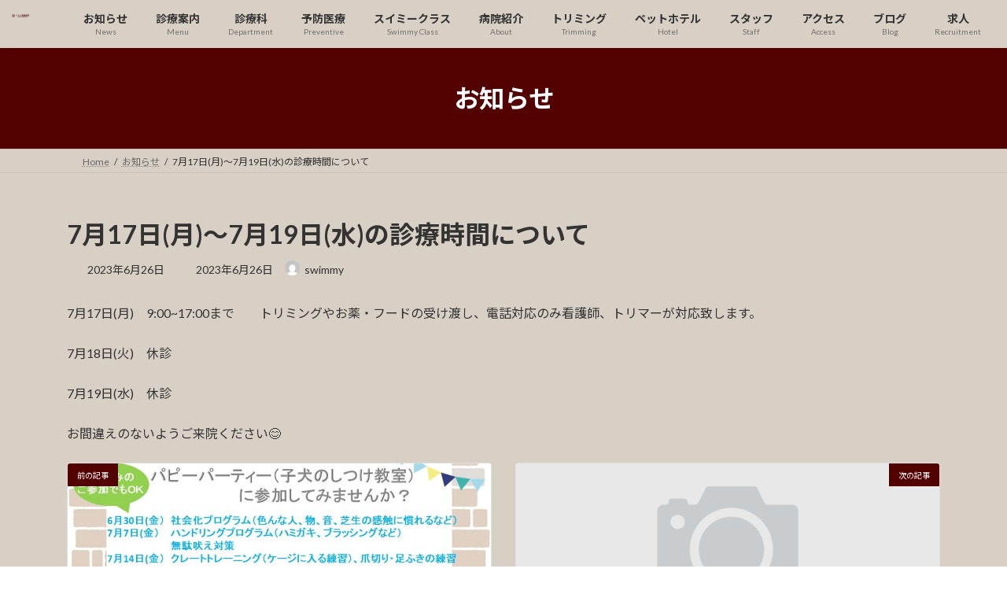

--- FILE ---
content_type: text/html; charset=UTF-8
request_url: https://swimmy-ac.com/info/2023-06-25/
body_size: 15157
content:
<!DOCTYPE html>
<html dir="ltr" lang="ja" prefix="og: https://ogp.me/ns#">
<head>
<meta charset="utf-8">
<meta http-equiv="X-UA-Compatible" content="IE=edge">
<meta name="viewport" content="width=device-width, initial-scale=1">

<title>7月17日(月)～7月19日(水)の診療時間について | スイミー動物病院 ｜ 兵庫県芦屋市の動物病院 | 芦屋 動物病院</title>
	<style>img:is([sizes="auto" i], [sizes^="auto," i]) { contain-intrinsic-size: 3000px 1500px }</style>
	
		<!-- All in One SEO 4.9.0 - aioseo.com -->
	<meta name="robots" content="max-image-preview:large" />
	<meta name="author" content="swimmy"/>
	<link rel="canonical" href="https://swimmy-ac.com/info/2023-06-25/" />
	<meta name="generator" content="All in One SEO (AIOSEO) 4.9.0" />
		<meta property="og:locale" content="ja_JP" />
		<meta property="og:site_name" content="スイミー動物病院 ｜ 兵庫県芦屋市の動物病院 | 芦屋 動物病院 | 兵庫県芦屋市の動物病院・トリミング・ペットホテル" />
		<meta property="og:type" content="article" />
		<meta property="og:title" content="7月17日(月)～7月19日(水)の診療時間について | スイミー動物病院 ｜ 兵庫県芦屋市の動物病院 | 芦屋 動物病院" />
		<meta property="og:url" content="https://swimmy-ac.com/info/2023-06-25/" />
		<meta property="article:published_time" content="2023-06-26T06:30:28+00:00" />
		<meta property="article:modified_time" content="2023-06-26T06:30:28+00:00" />
		<meta name="twitter:card" content="summary" />
		<meta name="twitter:title" content="7月17日(月)～7月19日(水)の診療時間について | スイミー動物病院 ｜ 兵庫県芦屋市の動物病院 | 芦屋 動物病院" />
		<script type="application/ld+json" class="aioseo-schema">
			{"@context":"https:\/\/schema.org","@graph":[{"@type":"BreadcrumbList","@id":"https:\/\/swimmy-ac.com\/info\/2023-06-25\/#breadcrumblist","itemListElement":[{"@type":"ListItem","@id":"https:\/\/swimmy-ac.com#listItem","position":1,"name":"\u30db\u30fc\u30e0","item":"https:\/\/swimmy-ac.com","nextItem":{"@type":"ListItem","@id":"https:\/\/swimmy-ac.com\/info\/#listItem","name":"\u304a\u77e5\u3089\u305b"}},{"@type":"ListItem","@id":"https:\/\/swimmy-ac.com\/info\/#listItem","position":2,"name":"\u304a\u77e5\u3089\u305b","item":"https:\/\/swimmy-ac.com\/info\/","nextItem":{"@type":"ListItem","@id":"https:\/\/swimmy-ac.com\/info\/2023-06-25\/#listItem","name":"7\u670817\u65e5(\u6708)\uff5e7\u670819\u65e5(\u6c34)\u306e\u8a3a\u7642\u6642\u9593\u306b\u3064\u3044\u3066"},"previousItem":{"@type":"ListItem","@id":"https:\/\/swimmy-ac.com#listItem","name":"\u30db\u30fc\u30e0"}},{"@type":"ListItem","@id":"https:\/\/swimmy-ac.com\/info\/2023-06-25\/#listItem","position":3,"name":"7\u670817\u65e5(\u6708)\uff5e7\u670819\u65e5(\u6c34)\u306e\u8a3a\u7642\u6642\u9593\u306b\u3064\u3044\u3066","previousItem":{"@type":"ListItem","@id":"https:\/\/swimmy-ac.com\/info\/#listItem","name":"\u304a\u77e5\u3089\u305b"}}]},{"@type":"Organization","@id":"https:\/\/swimmy-ac.com\/#organization","name":"\u30b9\u30a4\u30df\u30fc\u52d5\u7269\u75c5\u9662 \uff5c \u5175\u5eab\u770c\u82a6\u5c4b\u5e02\u306e\u52d5\u7269\u75c5\u9662","description":"\u5175\u5eab\u770c\u82a6\u5c4b\u5e02\u306e\u52d5\u7269\u75c5\u9662\u30fb\u30c8\u30ea\u30df\u30f3\u30b0\u30fb\u30da\u30c3\u30c8\u30db\u30c6\u30eb","url":"https:\/\/swimmy-ac.com\/"},{"@type":"Person","@id":"https:\/\/swimmy-ac.com\/author\/swimmy\/#author","url":"https:\/\/swimmy-ac.com\/author\/swimmy\/","name":"swimmy","image":{"@type":"ImageObject","@id":"https:\/\/swimmy-ac.com\/info\/2023-06-25\/#authorImage","url":"https:\/\/secure.gravatar.com\/avatar\/99ef7e16d761e03195f4153187d365ed64fcef8cafd8720b8fa1d6e85b57c4d7?s=96&d=mm&r=g","width":96,"height":96,"caption":"swimmy"}},{"@type":"WebPage","@id":"https:\/\/swimmy-ac.com\/info\/2023-06-25\/#webpage","url":"https:\/\/swimmy-ac.com\/info\/2023-06-25\/","name":"7\u670817\u65e5(\u6708)\uff5e7\u670819\u65e5(\u6c34)\u306e\u8a3a\u7642\u6642\u9593\u306b\u3064\u3044\u3066 | \u30b9\u30a4\u30df\u30fc\u52d5\u7269\u75c5\u9662 \uff5c \u5175\u5eab\u770c\u82a6\u5c4b\u5e02\u306e\u52d5\u7269\u75c5\u9662 | \u82a6\u5c4b \u52d5\u7269\u75c5\u9662","inLanguage":"ja","isPartOf":{"@id":"https:\/\/swimmy-ac.com\/#website"},"breadcrumb":{"@id":"https:\/\/swimmy-ac.com\/info\/2023-06-25\/#breadcrumblist"},"author":{"@id":"https:\/\/swimmy-ac.com\/author\/swimmy\/#author"},"creator":{"@id":"https:\/\/swimmy-ac.com\/author\/swimmy\/#author"},"datePublished":"2023-06-26T15:30:28+09:00","dateModified":"2023-06-26T15:30:28+09:00"},{"@type":"WebSite","@id":"https:\/\/swimmy-ac.com\/#website","url":"https:\/\/swimmy-ac.com\/","name":"\u30b9\u30a4\u30df\u30fc\u52d5\u7269\u75c5\u9662 \uff5c \u5175\u5eab\u770c\u82a6\u5c4b\u5e02\u306e\u52d5\u7269\u75c5\u9662 | \u82a6\u5c4b \u52d5\u7269\u75c5\u9662","description":"\u5175\u5eab\u770c\u82a6\u5c4b\u5e02\u306e\u52d5\u7269\u75c5\u9662\u30fb\u30c8\u30ea\u30df\u30f3\u30b0\u30fb\u30da\u30c3\u30c8\u30db\u30c6\u30eb","inLanguage":"ja","publisher":{"@id":"https:\/\/swimmy-ac.com\/#organization"}}]}
		</script>
		<!-- All in One SEO -->

<link rel="alternate" type="application/rss+xml" title="スイミー動物病院 ｜ 兵庫県芦屋市の動物病院 | 芦屋 動物病院 &raquo; フィード" href="https://swimmy-ac.com/feed/" />
<link rel="alternate" type="application/rss+xml" title="スイミー動物病院 ｜ 兵庫県芦屋市の動物病院 | 芦屋 動物病院 &raquo; コメントフィード" href="https://swimmy-ac.com/comments/feed/" />
<meta name="description" content="7月17日(月)　9:00~17:00まで　　トリミングやお薬・フードの受け渡し、電話対応のみ看護師、トリマーが対応致します。7月18日(火)　休診7月19日(水)　休診お間違えのないようご来院ください😊" /><script type="text/javascript">
/* <![CDATA[ */
window._wpemojiSettings = {"baseUrl":"https:\/\/s.w.org\/images\/core\/emoji\/16.0.1\/72x72\/","ext":".png","svgUrl":"https:\/\/s.w.org\/images\/core\/emoji\/16.0.1\/svg\/","svgExt":".svg","source":{"concatemoji":"https:\/\/swimmy-ac.com\/wps\/wp-includes\/js\/wp-emoji-release.min.js?ver=6.8.3"}};
/*! This file is auto-generated */
!function(s,n){var o,i,e;function c(e){try{var t={supportTests:e,timestamp:(new Date).valueOf()};sessionStorage.setItem(o,JSON.stringify(t))}catch(e){}}function p(e,t,n){e.clearRect(0,0,e.canvas.width,e.canvas.height),e.fillText(t,0,0);var t=new Uint32Array(e.getImageData(0,0,e.canvas.width,e.canvas.height).data),a=(e.clearRect(0,0,e.canvas.width,e.canvas.height),e.fillText(n,0,0),new Uint32Array(e.getImageData(0,0,e.canvas.width,e.canvas.height).data));return t.every(function(e,t){return e===a[t]})}function u(e,t){e.clearRect(0,0,e.canvas.width,e.canvas.height),e.fillText(t,0,0);for(var n=e.getImageData(16,16,1,1),a=0;a<n.data.length;a++)if(0!==n.data[a])return!1;return!0}function f(e,t,n,a){switch(t){case"flag":return n(e,"\ud83c\udff3\ufe0f\u200d\u26a7\ufe0f","\ud83c\udff3\ufe0f\u200b\u26a7\ufe0f")?!1:!n(e,"\ud83c\udde8\ud83c\uddf6","\ud83c\udde8\u200b\ud83c\uddf6")&&!n(e,"\ud83c\udff4\udb40\udc67\udb40\udc62\udb40\udc65\udb40\udc6e\udb40\udc67\udb40\udc7f","\ud83c\udff4\u200b\udb40\udc67\u200b\udb40\udc62\u200b\udb40\udc65\u200b\udb40\udc6e\u200b\udb40\udc67\u200b\udb40\udc7f");case"emoji":return!a(e,"\ud83e\udedf")}return!1}function g(e,t,n,a){var r="undefined"!=typeof WorkerGlobalScope&&self instanceof WorkerGlobalScope?new OffscreenCanvas(300,150):s.createElement("canvas"),o=r.getContext("2d",{willReadFrequently:!0}),i=(o.textBaseline="top",o.font="600 32px Arial",{});return e.forEach(function(e){i[e]=t(o,e,n,a)}),i}function t(e){var t=s.createElement("script");t.src=e,t.defer=!0,s.head.appendChild(t)}"undefined"!=typeof Promise&&(o="wpEmojiSettingsSupports",i=["flag","emoji"],n.supports={everything:!0,everythingExceptFlag:!0},e=new Promise(function(e){s.addEventListener("DOMContentLoaded",e,{once:!0})}),new Promise(function(t){var n=function(){try{var e=JSON.parse(sessionStorage.getItem(o));if("object"==typeof e&&"number"==typeof e.timestamp&&(new Date).valueOf()<e.timestamp+604800&&"object"==typeof e.supportTests)return e.supportTests}catch(e){}return null}();if(!n){if("undefined"!=typeof Worker&&"undefined"!=typeof OffscreenCanvas&&"undefined"!=typeof URL&&URL.createObjectURL&&"undefined"!=typeof Blob)try{var e="postMessage("+g.toString()+"("+[JSON.stringify(i),f.toString(),p.toString(),u.toString()].join(",")+"));",a=new Blob([e],{type:"text/javascript"}),r=new Worker(URL.createObjectURL(a),{name:"wpTestEmojiSupports"});return void(r.onmessage=function(e){c(n=e.data),r.terminate(),t(n)})}catch(e){}c(n=g(i,f,p,u))}t(n)}).then(function(e){for(var t in e)n.supports[t]=e[t],n.supports.everything=n.supports.everything&&n.supports[t],"flag"!==t&&(n.supports.everythingExceptFlag=n.supports.everythingExceptFlag&&n.supports[t]);n.supports.everythingExceptFlag=n.supports.everythingExceptFlag&&!n.supports.flag,n.DOMReady=!1,n.readyCallback=function(){n.DOMReady=!0}}).then(function(){return e}).then(function(){var e;n.supports.everything||(n.readyCallback(),(e=n.source||{}).concatemoji?t(e.concatemoji):e.wpemoji&&e.twemoji&&(t(e.twemoji),t(e.wpemoji)))}))}((window,document),window._wpemojiSettings);
/* ]]> */
</script>
<link rel='stylesheet' id='sbi_styles-css' href='https://swimmy-ac.com/wps/wp-content/plugins/instagram-feed/css/sbi-styles.min.css?ver=6.10.0' type='text/css' media='all' />
<link rel='stylesheet' id='vkExUnit_common_style-css' href='https://swimmy-ac.com/wps/wp-content/plugins/vk-all-in-one-expansion-unit/assets/css/vkExUnit_style.css?ver=9.113.0.1' type='text/css' media='all' />
<style id='vkExUnit_common_style-inline-css' type='text/css'>
:root {--ver_page_top_button_url:url(https://swimmy-ac.com/wps/wp-content/plugins/vk-all-in-one-expansion-unit/assets/images/to-top-btn-icon.svg);}@font-face {font-weight: normal;font-style: normal;font-family: "vk_sns";src: url("https://swimmy-ac.com/wps/wp-content/plugins/vk-all-in-one-expansion-unit/inc/sns/icons/fonts/vk_sns.eot?-bq20cj");src: url("https://swimmy-ac.com/wps/wp-content/plugins/vk-all-in-one-expansion-unit/inc/sns/icons/fonts/vk_sns.eot?#iefix-bq20cj") format("embedded-opentype"),url("https://swimmy-ac.com/wps/wp-content/plugins/vk-all-in-one-expansion-unit/inc/sns/icons/fonts/vk_sns.woff?-bq20cj") format("woff"),url("https://swimmy-ac.com/wps/wp-content/plugins/vk-all-in-one-expansion-unit/inc/sns/icons/fonts/vk_sns.ttf?-bq20cj") format("truetype"),url("https://swimmy-ac.com/wps/wp-content/plugins/vk-all-in-one-expansion-unit/inc/sns/icons/fonts/vk_sns.svg?-bq20cj#vk_sns") format("svg");}
.veu_promotion-alert__content--text {border: 1px solid rgba(0,0,0,0.125);padding: 0.5em 1em;border-radius: var(--vk-size-radius);margin-bottom: var(--vk-margin-block-bottom);font-size: 0.875rem;}/* Alert Content部分に段落タグを入れた場合に最後の段落の余白を0にする */.veu_promotion-alert__content--text p:last-of-type{margin-bottom:0;margin-top: 0;}
</style>
<style id='wp-emoji-styles-inline-css' type='text/css'>

	img.wp-smiley, img.emoji {
		display: inline !important;
		border: none !important;
		box-shadow: none !important;
		height: 1em !important;
		width: 1em !important;
		margin: 0 0.07em !important;
		vertical-align: -0.1em !important;
		background: none !important;
		padding: 0 !important;
	}
</style>
<link rel='stylesheet' id='wp-block-library-css' href='https://swimmy-ac.com/wps/wp-includes/css/dist/block-library/style.min.css?ver=6.8.3' type='text/css' media='all' />
<style id='wp-block-library-inline-css' type='text/css'>
.vk-cols--reverse{flex-direction:row-reverse}.vk-cols--hasbtn{margin-bottom:0}.vk-cols--hasbtn>.row>.vk_gridColumn_item,.vk-cols--hasbtn>.wp-block-column{position:relative;padding-bottom:3em}.vk-cols--hasbtn>.row>.vk_gridColumn_item>.wp-block-buttons,.vk-cols--hasbtn>.row>.vk_gridColumn_item>.vk_button,.vk-cols--hasbtn>.wp-block-column>.wp-block-buttons,.vk-cols--hasbtn>.wp-block-column>.vk_button{position:absolute;bottom:0;width:100%}.vk-cols--fit.wp-block-columns{gap:0}.vk-cols--fit.wp-block-columns,.vk-cols--fit.wp-block-columns:not(.is-not-stacked-on-mobile){margin-top:0;margin-bottom:0;justify-content:space-between}.vk-cols--fit.wp-block-columns>.wp-block-column *:last-child,.vk-cols--fit.wp-block-columns:not(.is-not-stacked-on-mobile)>.wp-block-column *:last-child{margin-bottom:0}.vk-cols--fit.wp-block-columns>.wp-block-column>.wp-block-cover,.vk-cols--fit.wp-block-columns:not(.is-not-stacked-on-mobile)>.wp-block-column>.wp-block-cover{margin-top:0}.vk-cols--fit.wp-block-columns.has-background,.vk-cols--fit.wp-block-columns:not(.is-not-stacked-on-mobile).has-background{padding:0}@media(max-width: 599px){.vk-cols--fit.wp-block-columns:not(.has-background)>.wp-block-column:not(.has-background),.vk-cols--fit.wp-block-columns:not(.is-not-stacked-on-mobile):not(.has-background)>.wp-block-column:not(.has-background){padding-left:0 !important;padding-right:0 !important}}@media(min-width: 782px){.vk-cols--fit.wp-block-columns .block-editor-block-list__block.wp-block-column:not(:first-child),.vk-cols--fit.wp-block-columns>.wp-block-column:not(:first-child),.vk-cols--fit.wp-block-columns:not(.is-not-stacked-on-mobile) .block-editor-block-list__block.wp-block-column:not(:first-child),.vk-cols--fit.wp-block-columns:not(.is-not-stacked-on-mobile)>.wp-block-column:not(:first-child){margin-left:0}}@media(min-width: 600px)and (max-width: 781px){.vk-cols--fit.wp-block-columns .wp-block-column:nth-child(2n),.vk-cols--fit.wp-block-columns:not(.is-not-stacked-on-mobile) .wp-block-column:nth-child(2n){margin-left:0}.vk-cols--fit.wp-block-columns .wp-block-column:not(:only-child),.vk-cols--fit.wp-block-columns:not(.is-not-stacked-on-mobile) .wp-block-column:not(:only-child){flex-basis:50% !important}}.vk-cols--fit--gap1.wp-block-columns{gap:1px}@media(min-width: 600px)and (max-width: 781px){.vk-cols--fit--gap1.wp-block-columns .wp-block-column:not(:only-child){flex-basis:calc(50% - 1px) !important}}.vk-cols--fit.vk-cols--grid>.block-editor-block-list__block,.vk-cols--fit.vk-cols--grid>.wp-block-column,.vk-cols--fit.vk-cols--grid:not(.is-not-stacked-on-mobile)>.block-editor-block-list__block,.vk-cols--fit.vk-cols--grid:not(.is-not-stacked-on-mobile)>.wp-block-column{flex-basis:50%;box-sizing:border-box}@media(max-width: 599px){.vk-cols--fit.vk-cols--grid.vk-cols--grid--alignfull>.wp-block-column:nth-child(2)>.wp-block-cover,.vk-cols--fit.vk-cols--grid.vk-cols--grid--alignfull>.wp-block-column:nth-child(2)>.vk_outer,.vk-cols--fit.vk-cols--grid:not(.is-not-stacked-on-mobile).vk-cols--grid--alignfull>.wp-block-column:nth-child(2)>.wp-block-cover,.vk-cols--fit.vk-cols--grid:not(.is-not-stacked-on-mobile).vk-cols--grid--alignfull>.wp-block-column:nth-child(2)>.vk_outer{width:100vw;margin-right:calc((100% - 100vw)/2);margin-left:calc((100% - 100vw)/2)}}@media(min-width: 600px){.vk-cols--fit.vk-cols--grid.vk-cols--grid--alignfull>.wp-block-column:nth-child(2)>.wp-block-cover,.vk-cols--fit.vk-cols--grid.vk-cols--grid--alignfull>.wp-block-column:nth-child(2)>.vk_outer,.vk-cols--fit.vk-cols--grid:not(.is-not-stacked-on-mobile).vk-cols--grid--alignfull>.wp-block-column:nth-child(2)>.wp-block-cover,.vk-cols--fit.vk-cols--grid:not(.is-not-stacked-on-mobile).vk-cols--grid--alignfull>.wp-block-column:nth-child(2)>.vk_outer{margin-right:calc(100% - 50vw);width:50vw}}@media(min-width: 600px){.vk-cols--fit.vk-cols--grid.vk-cols--grid--alignfull.vk-cols--reverse>.wp-block-column,.vk-cols--fit.vk-cols--grid:not(.is-not-stacked-on-mobile).vk-cols--grid--alignfull.vk-cols--reverse>.wp-block-column{margin-left:0;margin-right:0}.vk-cols--fit.vk-cols--grid.vk-cols--grid--alignfull.vk-cols--reverse>.wp-block-column:nth-child(2)>.wp-block-cover,.vk-cols--fit.vk-cols--grid.vk-cols--grid--alignfull.vk-cols--reverse>.wp-block-column:nth-child(2)>.vk_outer,.vk-cols--fit.vk-cols--grid:not(.is-not-stacked-on-mobile).vk-cols--grid--alignfull.vk-cols--reverse>.wp-block-column:nth-child(2)>.wp-block-cover,.vk-cols--fit.vk-cols--grid:not(.is-not-stacked-on-mobile).vk-cols--grid--alignfull.vk-cols--reverse>.wp-block-column:nth-child(2)>.vk_outer{margin-left:calc(100% - 50vw)}}.vk-cols--menu h2,.vk-cols--menu h3,.vk-cols--menu h4,.vk-cols--menu h5{margin-bottom:.2em;text-shadow:#000 0 0 10px}.vk-cols--menu h2:first-child,.vk-cols--menu h3:first-child,.vk-cols--menu h4:first-child,.vk-cols--menu h5:first-child{margin-top:0}.vk-cols--menu p{margin-bottom:1rem;text-shadow:#000 0 0 10px}.vk-cols--menu .wp-block-cover__inner-container:last-child{margin-bottom:0}.vk-cols--fitbnrs .wp-block-column .wp-block-cover:hover img{filter:unset}.vk-cols--fitbnrs .wp-block-column .wp-block-cover:hover{background-color:unset}.vk-cols--fitbnrs .wp-block-column .wp-block-cover:hover .wp-block-cover__image-background{filter:unset !important}.vk-cols--fitbnrs .wp-block-cover .wp-block-cover__inner-container{position:absolute;height:100%;width:100%}.vk-cols--fitbnrs .vk_button{height:100%;margin:0}.vk-cols--fitbnrs .vk_button .vk_button_btn,.vk-cols--fitbnrs .vk_button .btn{height:100%;width:100%;border:none;box-shadow:none;background-color:unset !important;transition:unset}.vk-cols--fitbnrs .vk_button .vk_button_btn:hover,.vk-cols--fitbnrs .vk_button .btn:hover{transition:unset}.vk-cols--fitbnrs .vk_button .vk_button_btn:after,.vk-cols--fitbnrs .vk_button .btn:after{border:none}.vk-cols--fitbnrs .vk_button .vk_button_link_txt{width:100%;position:absolute;top:50%;left:50%;transform:translateY(-50%) translateX(-50%);font-size:2rem;text-shadow:#000 0 0 10px}.vk-cols--fitbnrs .vk_button .vk_button_link_subCaption{width:100%;position:absolute;top:calc(50% + 2.2em);left:50%;transform:translateY(-50%) translateX(-50%);text-shadow:#000 0 0 10px}@media(min-width: 992px){.vk-cols--media.wp-block-columns{gap:3rem}}.vk-fit-map figure{margin-bottom:0}.vk-fit-map iframe{position:relative;margin-bottom:0;display:block;max-height:400px;width:100vw}.vk-fit-map:is(.alignfull,.alignwide) div{max-width:100%}.vk-table--th--width25 :where(tr>*:first-child){width:25%}.vk-table--th--width30 :where(tr>*:first-child){width:30%}.vk-table--th--width35 :where(tr>*:first-child){width:35%}.vk-table--th--width40 :where(tr>*:first-child){width:40%}.vk-table--th--bg-bright :where(tr>*:first-child){background-color:var(--wp--preset--color--bg-secondary, rgba(0, 0, 0, 0.05))}@media(max-width: 599px){.vk-table--mobile-block :is(th,td){width:100%;display:block}.vk-table--mobile-block.wp-block-table table :is(th,td){border-top:none}}.vk-table--width--th25 :where(tr>*:first-child){width:25%}.vk-table--width--th30 :where(tr>*:first-child){width:30%}.vk-table--width--th35 :where(tr>*:first-child){width:35%}.vk-table--width--th40 :where(tr>*:first-child){width:40%}.no-margin{margin:0}@media(max-width: 599px){.wp-block-image.vk-aligncenter--mobile>.alignright{float:none;margin-left:auto;margin-right:auto}.vk-no-padding-horizontal--mobile{padding-left:0 !important;padding-right:0 !important}}
/* VK Color Palettes */:root{ --wp--preset--color--vk-color-primary:#530000}/* --vk-color-primary is deprecated. */:root{ --vk-color-primary: var(--wp--preset--color--vk-color-primary);}:root{ --wp--preset--color--vk-color-primary-dark:#420000}/* --vk-color-primary-dark is deprecated. */:root{ --vk-color-primary-dark: var(--wp--preset--color--vk-color-primary-dark);}:root{ --wp--preset--color--vk-color-primary-vivid:#5b0000}/* --vk-color-primary-vivid is deprecated. */:root{ --vk-color-primary-vivid: var(--wp--preset--color--vk-color-primary-vivid);}
</style>
<style id='classic-theme-styles-inline-css' type='text/css'>
/*! This file is auto-generated */
.wp-block-button__link{color:#fff;background-color:#32373c;border-radius:9999px;box-shadow:none;text-decoration:none;padding:calc(.667em + 2px) calc(1.333em + 2px);font-size:1.125em}.wp-block-file__button{background:#32373c;color:#fff;text-decoration:none}
</style>
<link rel='stylesheet' id='aioseo/css/src/vue/standalone/blocks/table-of-contents/global.scss-css' href='https://swimmy-ac.com/wps/wp-content/plugins/all-in-one-seo-pack/dist/Lite/assets/css/table-of-contents/global.e90f6d47.css?ver=4.9.0' type='text/css' media='all' />
<style id='global-styles-inline-css' type='text/css'>
:root{--wp--preset--aspect-ratio--square: 1;--wp--preset--aspect-ratio--4-3: 4/3;--wp--preset--aspect-ratio--3-4: 3/4;--wp--preset--aspect-ratio--3-2: 3/2;--wp--preset--aspect-ratio--2-3: 2/3;--wp--preset--aspect-ratio--16-9: 16/9;--wp--preset--aspect-ratio--9-16: 9/16;--wp--preset--color--black: #000000;--wp--preset--color--cyan-bluish-gray: #abb8c3;--wp--preset--color--white: #ffffff;--wp--preset--color--pale-pink: #f78da7;--wp--preset--color--vivid-red: #cf2e2e;--wp--preset--color--luminous-vivid-orange: #ff6900;--wp--preset--color--luminous-vivid-amber: #fcb900;--wp--preset--color--light-green-cyan: #7bdcb5;--wp--preset--color--vivid-green-cyan: #00d084;--wp--preset--color--pale-cyan-blue: #8ed1fc;--wp--preset--color--vivid-cyan-blue: #0693e3;--wp--preset--color--vivid-purple: #9b51e0;--wp--preset--color--vk-color-primary: #530000;--wp--preset--color--vk-color-primary-dark: #420000;--wp--preset--color--vk-color-primary-vivid: #5b0000;--wp--preset--gradient--vivid-cyan-blue-to-vivid-purple: linear-gradient(135deg,rgba(6,147,227,1) 0%,rgb(155,81,224) 100%);--wp--preset--gradient--light-green-cyan-to-vivid-green-cyan: linear-gradient(135deg,rgb(122,220,180) 0%,rgb(0,208,130) 100%);--wp--preset--gradient--luminous-vivid-amber-to-luminous-vivid-orange: linear-gradient(135deg,rgba(252,185,0,1) 0%,rgba(255,105,0,1) 100%);--wp--preset--gradient--luminous-vivid-orange-to-vivid-red: linear-gradient(135deg,rgba(255,105,0,1) 0%,rgb(207,46,46) 100%);--wp--preset--gradient--very-light-gray-to-cyan-bluish-gray: linear-gradient(135deg,rgb(238,238,238) 0%,rgb(169,184,195) 100%);--wp--preset--gradient--cool-to-warm-spectrum: linear-gradient(135deg,rgb(74,234,220) 0%,rgb(151,120,209) 20%,rgb(207,42,186) 40%,rgb(238,44,130) 60%,rgb(251,105,98) 80%,rgb(254,248,76) 100%);--wp--preset--gradient--blush-light-purple: linear-gradient(135deg,rgb(255,206,236) 0%,rgb(152,150,240) 100%);--wp--preset--gradient--blush-bordeaux: linear-gradient(135deg,rgb(254,205,165) 0%,rgb(254,45,45) 50%,rgb(107,0,62) 100%);--wp--preset--gradient--luminous-dusk: linear-gradient(135deg,rgb(255,203,112) 0%,rgb(199,81,192) 50%,rgb(65,88,208) 100%);--wp--preset--gradient--pale-ocean: linear-gradient(135deg,rgb(255,245,203) 0%,rgb(182,227,212) 50%,rgb(51,167,181) 100%);--wp--preset--gradient--electric-grass: linear-gradient(135deg,rgb(202,248,128) 0%,rgb(113,206,126) 100%);--wp--preset--gradient--midnight: linear-gradient(135deg,rgb(2,3,129) 0%,rgb(40,116,252) 100%);--wp--preset--gradient--vivid-green-cyan-to-vivid-cyan-blue: linear-gradient(135deg,rgba(0,208,132,1) 0%,rgba(6,147,227,1) 100%);--wp--preset--font-size--small: 14px;--wp--preset--font-size--medium: 20px;--wp--preset--font-size--large: 24px;--wp--preset--font-size--x-large: 42px;--wp--preset--font-size--regular: 16px;--wp--preset--font-size--huge: 36px;--wp--preset--spacing--20: 0.44rem;--wp--preset--spacing--30: 0.67rem;--wp--preset--spacing--40: 1rem;--wp--preset--spacing--50: 1.5rem;--wp--preset--spacing--60: 2.25rem;--wp--preset--spacing--70: 3.38rem;--wp--preset--spacing--80: 5.06rem;--wp--preset--shadow--natural: 6px 6px 9px rgba(0, 0, 0, 0.2);--wp--preset--shadow--deep: 12px 12px 50px rgba(0, 0, 0, 0.4);--wp--preset--shadow--sharp: 6px 6px 0px rgba(0, 0, 0, 0.2);--wp--preset--shadow--outlined: 6px 6px 0px -3px rgba(255, 255, 255, 1), 6px 6px rgba(0, 0, 0, 1);--wp--preset--shadow--crisp: 6px 6px 0px rgba(0, 0, 0, 1);}:where(.is-layout-flex){gap: 0.5em;}:where(.is-layout-grid){gap: 0.5em;}body .is-layout-flex{display: flex;}.is-layout-flex{flex-wrap: wrap;align-items: center;}.is-layout-flex > :is(*, div){margin: 0;}body .is-layout-grid{display: grid;}.is-layout-grid > :is(*, div){margin: 0;}:where(.wp-block-columns.is-layout-flex){gap: 2em;}:where(.wp-block-columns.is-layout-grid){gap: 2em;}:where(.wp-block-post-template.is-layout-flex){gap: 1.25em;}:where(.wp-block-post-template.is-layout-grid){gap: 1.25em;}.has-black-color{color: var(--wp--preset--color--black) !important;}.has-cyan-bluish-gray-color{color: var(--wp--preset--color--cyan-bluish-gray) !important;}.has-white-color{color: var(--wp--preset--color--white) !important;}.has-pale-pink-color{color: var(--wp--preset--color--pale-pink) !important;}.has-vivid-red-color{color: var(--wp--preset--color--vivid-red) !important;}.has-luminous-vivid-orange-color{color: var(--wp--preset--color--luminous-vivid-orange) !important;}.has-luminous-vivid-amber-color{color: var(--wp--preset--color--luminous-vivid-amber) !important;}.has-light-green-cyan-color{color: var(--wp--preset--color--light-green-cyan) !important;}.has-vivid-green-cyan-color{color: var(--wp--preset--color--vivid-green-cyan) !important;}.has-pale-cyan-blue-color{color: var(--wp--preset--color--pale-cyan-blue) !important;}.has-vivid-cyan-blue-color{color: var(--wp--preset--color--vivid-cyan-blue) !important;}.has-vivid-purple-color{color: var(--wp--preset--color--vivid-purple) !important;}.has-vk-color-primary-color{color: var(--wp--preset--color--vk-color-primary) !important;}.has-vk-color-primary-dark-color{color: var(--wp--preset--color--vk-color-primary-dark) !important;}.has-vk-color-primary-vivid-color{color: var(--wp--preset--color--vk-color-primary-vivid) !important;}.has-black-background-color{background-color: var(--wp--preset--color--black) !important;}.has-cyan-bluish-gray-background-color{background-color: var(--wp--preset--color--cyan-bluish-gray) !important;}.has-white-background-color{background-color: var(--wp--preset--color--white) !important;}.has-pale-pink-background-color{background-color: var(--wp--preset--color--pale-pink) !important;}.has-vivid-red-background-color{background-color: var(--wp--preset--color--vivid-red) !important;}.has-luminous-vivid-orange-background-color{background-color: var(--wp--preset--color--luminous-vivid-orange) !important;}.has-luminous-vivid-amber-background-color{background-color: var(--wp--preset--color--luminous-vivid-amber) !important;}.has-light-green-cyan-background-color{background-color: var(--wp--preset--color--light-green-cyan) !important;}.has-vivid-green-cyan-background-color{background-color: var(--wp--preset--color--vivid-green-cyan) !important;}.has-pale-cyan-blue-background-color{background-color: var(--wp--preset--color--pale-cyan-blue) !important;}.has-vivid-cyan-blue-background-color{background-color: var(--wp--preset--color--vivid-cyan-blue) !important;}.has-vivid-purple-background-color{background-color: var(--wp--preset--color--vivid-purple) !important;}.has-vk-color-primary-background-color{background-color: var(--wp--preset--color--vk-color-primary) !important;}.has-vk-color-primary-dark-background-color{background-color: var(--wp--preset--color--vk-color-primary-dark) !important;}.has-vk-color-primary-vivid-background-color{background-color: var(--wp--preset--color--vk-color-primary-vivid) !important;}.has-black-border-color{border-color: var(--wp--preset--color--black) !important;}.has-cyan-bluish-gray-border-color{border-color: var(--wp--preset--color--cyan-bluish-gray) !important;}.has-white-border-color{border-color: var(--wp--preset--color--white) !important;}.has-pale-pink-border-color{border-color: var(--wp--preset--color--pale-pink) !important;}.has-vivid-red-border-color{border-color: var(--wp--preset--color--vivid-red) !important;}.has-luminous-vivid-orange-border-color{border-color: var(--wp--preset--color--luminous-vivid-orange) !important;}.has-luminous-vivid-amber-border-color{border-color: var(--wp--preset--color--luminous-vivid-amber) !important;}.has-light-green-cyan-border-color{border-color: var(--wp--preset--color--light-green-cyan) !important;}.has-vivid-green-cyan-border-color{border-color: var(--wp--preset--color--vivid-green-cyan) !important;}.has-pale-cyan-blue-border-color{border-color: var(--wp--preset--color--pale-cyan-blue) !important;}.has-vivid-cyan-blue-border-color{border-color: var(--wp--preset--color--vivid-cyan-blue) !important;}.has-vivid-purple-border-color{border-color: var(--wp--preset--color--vivid-purple) !important;}.has-vk-color-primary-border-color{border-color: var(--wp--preset--color--vk-color-primary) !important;}.has-vk-color-primary-dark-border-color{border-color: var(--wp--preset--color--vk-color-primary-dark) !important;}.has-vk-color-primary-vivid-border-color{border-color: var(--wp--preset--color--vk-color-primary-vivid) !important;}.has-vivid-cyan-blue-to-vivid-purple-gradient-background{background: var(--wp--preset--gradient--vivid-cyan-blue-to-vivid-purple) !important;}.has-light-green-cyan-to-vivid-green-cyan-gradient-background{background: var(--wp--preset--gradient--light-green-cyan-to-vivid-green-cyan) !important;}.has-luminous-vivid-amber-to-luminous-vivid-orange-gradient-background{background: var(--wp--preset--gradient--luminous-vivid-amber-to-luminous-vivid-orange) !important;}.has-luminous-vivid-orange-to-vivid-red-gradient-background{background: var(--wp--preset--gradient--luminous-vivid-orange-to-vivid-red) !important;}.has-very-light-gray-to-cyan-bluish-gray-gradient-background{background: var(--wp--preset--gradient--very-light-gray-to-cyan-bluish-gray) !important;}.has-cool-to-warm-spectrum-gradient-background{background: var(--wp--preset--gradient--cool-to-warm-spectrum) !important;}.has-blush-light-purple-gradient-background{background: var(--wp--preset--gradient--blush-light-purple) !important;}.has-blush-bordeaux-gradient-background{background: var(--wp--preset--gradient--blush-bordeaux) !important;}.has-luminous-dusk-gradient-background{background: var(--wp--preset--gradient--luminous-dusk) !important;}.has-pale-ocean-gradient-background{background: var(--wp--preset--gradient--pale-ocean) !important;}.has-electric-grass-gradient-background{background: var(--wp--preset--gradient--electric-grass) !important;}.has-midnight-gradient-background{background: var(--wp--preset--gradient--midnight) !important;}.has-small-font-size{font-size: var(--wp--preset--font-size--small) !important;}.has-medium-font-size{font-size: var(--wp--preset--font-size--medium) !important;}.has-large-font-size{font-size: var(--wp--preset--font-size--large) !important;}.has-x-large-font-size{font-size: var(--wp--preset--font-size--x-large) !important;}
:where(.wp-block-post-template.is-layout-flex){gap: 1.25em;}:where(.wp-block-post-template.is-layout-grid){gap: 1.25em;}
:where(.wp-block-columns.is-layout-flex){gap: 2em;}:where(.wp-block-columns.is-layout-grid){gap: 2em;}
:root :where(.wp-block-pullquote){font-size: 1.5em;line-height: 1.6;}
</style>
<link rel='stylesheet' id='vk-swiper-style-css' href='https://swimmy-ac.com/wps/wp-content/plugins/vk-blocks/vendor/vektor-inc/vk-swiper/src/assets/css/swiper-bundle.min.css?ver=11.0.2' type='text/css' media='all' />
<link rel='stylesheet' id='lightning-common-style-css' href='https://swimmy-ac.com/wps/wp-content/themes/lightning/_g3/assets/css/style.css?ver=15.33.1' type='text/css' media='all' />
<style id='lightning-common-style-inline-css' type='text/css'>
/* Lightning */:root {--vk-color-primary:#530000;--vk-color-primary-dark:#420000;--vk-color-primary-vivid:#5b0000;--g_nav_main_acc_icon_open_url:url(https://swimmy-ac.com/wps/wp-content/themes/lightning/_g3/inc/vk-mobile-nav/package/images/vk-menu-acc-icon-open-black.svg);--g_nav_main_acc_icon_close_url: url(https://swimmy-ac.com/wps/wp-content/themes/lightning/_g3/inc/vk-mobile-nav/package/images/vk-menu-close-black.svg);--g_nav_sub_acc_icon_open_url: url(https://swimmy-ac.com/wps/wp-content/themes/lightning/_g3/inc/vk-mobile-nav/package/images/vk-menu-acc-icon-open-white.svg);--g_nav_sub_acc_icon_close_url: url(https://swimmy-ac.com/wps/wp-content/themes/lightning/_g3/inc/vk-mobile-nav/package/images/vk-menu-close-white.svg);}
:root{--swiper-navigation-color: #fff;}
/* vk-mobile-nav */:root {--vk-mobile-nav-menu-btn-bg-src: url("https://swimmy-ac.com/wps/wp-content/themes/lightning/_g3/inc/vk-mobile-nav/package/images/vk-menu-btn-black.svg");--vk-mobile-nav-menu-btn-close-bg-src: url("https://swimmy-ac.com/wps/wp-content/themes/lightning/_g3/inc/vk-mobile-nav/package/images/vk-menu-close-black.svg");--vk-menu-acc-icon-open-black-bg-src: url("https://swimmy-ac.com/wps/wp-content/themes/lightning/_g3/inc/vk-mobile-nav/package/images/vk-menu-acc-icon-open-black.svg");--vk-menu-acc-icon-open-white-bg-src: url("https://swimmy-ac.com/wps/wp-content/themes/lightning/_g3/inc/vk-mobile-nav/package/images/vk-menu-acc-icon-open-white.svg");--vk-menu-acc-icon-close-black-bg-src: url("https://swimmy-ac.com/wps/wp-content/themes/lightning/_g3/inc/vk-mobile-nav/package/images/vk-menu-close-black.svg");--vk-menu-acc-icon-close-white-bg-src: url("https://swimmy-ac.com/wps/wp-content/themes/lightning/_g3/inc/vk-mobile-nav/package/images/vk-menu-close-white.svg");}
</style>
<link rel='stylesheet' id='lightning-design-style-css' href='https://swimmy-ac.com/wps/wp-content/themes/lightning/_g3/design-skin/origin3/css/style.css?ver=15.33.1' type='text/css' media='all' />
<style id='lightning-design-style-inline-css' type='text/css'>
.tagcloud a:before { font-family: "Font Awesome 7 Free";content: "\f02b";font-weight: bold; }
</style>
<link rel='stylesheet' id='vk-blog-card-css' href='https://swimmy-ac.com/wps/wp-content/themes/lightning/_g3/inc/vk-wp-oembed-blog-card/package/css/blog-card.css?ver=6.8.3' type='text/css' media='all' />
<link rel='stylesheet' id='veu-cta-css' href='https://swimmy-ac.com/wps/wp-content/plugins/vk-all-in-one-expansion-unit/inc/call-to-action/package/assets/css/style.css?ver=9.113.0.1' type='text/css' media='all' />
<link rel='stylesheet' id='vk-blocks-build-css-css' href='https://swimmy-ac.com/wps/wp-content/plugins/vk-blocks/build/block-build.css?ver=1.115.2.1' type='text/css' media='all' />
<style id='vk-blocks-build-css-inline-css' type='text/css'>

	:root {
		--vk_image-mask-circle: url(https://swimmy-ac.com/wps/wp-content/plugins/vk-blocks/inc/vk-blocks/images/circle.svg);
		--vk_image-mask-wave01: url(https://swimmy-ac.com/wps/wp-content/plugins/vk-blocks/inc/vk-blocks/images/wave01.svg);
		--vk_image-mask-wave02: url(https://swimmy-ac.com/wps/wp-content/plugins/vk-blocks/inc/vk-blocks/images/wave02.svg);
		--vk_image-mask-wave03: url(https://swimmy-ac.com/wps/wp-content/plugins/vk-blocks/inc/vk-blocks/images/wave03.svg);
		--vk_image-mask-wave04: url(https://swimmy-ac.com/wps/wp-content/plugins/vk-blocks/inc/vk-blocks/images/wave04.svg);
	}
	

	:root {

		--vk-balloon-border-width:1px;

		--vk-balloon-speech-offset:-12px;
	}
	

	:root {
		--vk_flow-arrow: url(https://swimmy-ac.com/wps/wp-content/plugins/vk-blocks/inc/vk-blocks/images/arrow_bottom.svg);
	}
	
</style>
<link rel='stylesheet' id='lightning-theme-style-css' href='https://swimmy-ac.com/wps/wp-content/themes/lightning/style.css?ver=15.33.1' type='text/css' media='all' />
<link rel='stylesheet' id='vk-font-awesome-css' href='https://swimmy-ac.com/wps/wp-content/themes/lightning/vendor/vektor-inc/font-awesome-versions/src/font-awesome/css/all.min.css?ver=7.1.0' type='text/css' media='all' />
<link rel='stylesheet' id='fancybox-css' href='https://swimmy-ac.com/wps/wp-content/plugins/easy-fancybox/fancybox/1.5.4/jquery.fancybox.min.css?ver=6.8.3' type='text/css' media='screen' />
<style id='fancybox-inline-css' type='text/css'>
#fancybox-outer{background:#ffffff}#fancybox-content{background:#ffffff;border-color:#ffffff;color:#000000;}#fancybox-title,#fancybox-title-float-main{color:#fff}
</style>
<script type="text/javascript" src="https://swimmy-ac.com/wps/wp-includes/js/jquery/jquery.min.js?ver=3.7.1" id="jquery-core-js"></script>
<script type="text/javascript" src="https://swimmy-ac.com/wps/wp-includes/js/jquery/jquery-migrate.min.js?ver=3.4.1" id="jquery-migrate-js"></script>
<link rel="https://api.w.org/" href="https://swimmy-ac.com/wp-json/" /><link rel="alternate" title="JSON" type="application/json" href="https://swimmy-ac.com/wp-json/wp/v2/info/1744" /><link rel="EditURI" type="application/rsd+xml" title="RSD" href="https://swimmy-ac.com/wps/xmlrpc.php?rsd" />
<meta name="generator" content="WordPress 6.8.3" />
<link rel='shortlink' href='https://swimmy-ac.com/?p=1744' />
<link rel="alternate" title="oEmbed (JSON)" type="application/json+oembed" href="https://swimmy-ac.com/wp-json/oembed/1.0/embed?url=https%3A%2F%2Fswimmy-ac.com%2Finfo%2F2023-06-25%2F" />
<link rel="alternate" title="oEmbed (XML)" type="text/xml+oembed" href="https://swimmy-ac.com/wp-json/oembed/1.0/embed?url=https%3A%2F%2Fswimmy-ac.com%2Finfo%2F2023-06-25%2F&#038;format=xml" />
<style type="text/css" id="custom-background-css">
body.custom-background { background-color: #d8cfc5; }
</style>
	<!-- [ VK All in One Expansion Unit OGP ] -->
<meta property="og:site_name" content="スイミー動物病院 ｜ 兵庫県芦屋市の動物病院 | 芦屋 動物病院" />
<meta property="og:url" content="https://swimmy-ac.com/info/2023-06-25/" />
<meta property="og:title" content="7月17日(月)～7月19日(水)の診療時間について | スイミー動物病院 ｜ 兵庫県芦屋市の動物病院 | 芦屋 動物病院" />
<meta property="og:description" content="7月17日(月)　9:00~17:00まで　　トリミングやお薬・フードの受け渡し、電話対応のみ看護師、トリマーが対応致します。7月18日(火)　休診7月19日(水)　休診お間違えのないようご来院ください😊" />
<meta property="og:type" content="article" />
<!-- [ / VK All in One Expansion Unit OGP ] -->
<!-- [ VK All in One Expansion Unit twitter card ] -->
<meta name="twitter:card" content="summary_large_image">
<meta name="twitter:description" content="7月17日(月)　9:00~17:00まで　　トリミングやお薬・フードの受け渡し、電話対応のみ看護師、トリマーが対応致します。7月18日(火)　休診7月19日(水)　休診お間違えのないようご来院ください😊">
<meta name="twitter:title" content="7月17日(月)～7月19日(水)の診療時間について | スイミー動物病院 ｜ 兵庫県芦屋市の動物病院 | 芦屋 動物病院">
<meta name="twitter:url" content="https://swimmy-ac.com/info/2023-06-25/">
	<meta name="twitter:domain" content="swimmy-ac.com">
	<!-- [ / VK All in One Expansion Unit twitter card ] -->
	<link rel="icon" href="https://swimmy-ac.com/wps/wp-content/uploads/2021/07/icon-150x150.png" sizes="32x32" />
<link rel="icon" href="https://swimmy-ac.com/wps/wp-content/uploads/2021/07/icon.png" sizes="192x192" />
<link rel="apple-touch-icon" href="https://swimmy-ac.com/wps/wp-content/uploads/2021/07/icon.png" />
<meta name="msapplication-TileImage" content="https://swimmy-ac.com/wps/wp-content/uploads/2021/07/icon.png" />
		<style type="text/css" id="wp-custom-css">
			.carousel {
	border-bottom:none;
	}
.site-header {
    background-color: #d8cfc5;
}
.covid h3{
	background-color:#ffffff;
	border:none;
	text-align:center;
}
.news h3{
	background-color:#d8cfc5;
	text-align:center;
}
.site-footer-title, .sub-section-title, h3 {
	border-bottom:none;
	    position: initial;
	font-size: 1.75rem;
}
.siteHeader {
	background-color: #d8cfc5;
	align-content}

.mainSection-title {
    border-top: 0px solid #337ab7;
    border-bottom: 0px solid #e9e9e9;
}
.mainSection-title{
	border:none;
	text-align:center;
}
.covid
{
	background-color:white;
	border:2px solid #000000;
	padding:3%;
	margin:3%;
}
.pt_0 h2{
	background-color:#d8cfc5;
	border:none;
	text-align:center;
}

.vk_pageContent-id-781
{
	background-color:white;
	border:2px solid #000000;
	padding:3%;
	margin:3%;
}
#widget-page-781{
	background-color:white;
	border:2px solid #000000;
	padding:3%;
}
.vk_pageContent-id-781 h2{
	border-top: 0px;
    border-bottom: 0px;
}
#widget-page-755 h2{
	border:none;
	text-align:center;
}
.col-sm-4{
	background-color:white;
	margin:0.1%;
}

.is-style-vk-heading-background_fill_lightgray, .edit-post-visual-editor .editor-styles-wrapper .is-style-vk-heading-background_fill_lightgray {
    background-color: #fdf052;
	}
.veu_fbPagePlugin .mainSection-title{
	background-color:#fdf052;
	text-align:left;
	padding: 0.6em 0.7em 0.5em;
  margin-bottom: 1.2em;
  border-radius: 4px;
}
.site-footer-copyright p:nth-child(2) {
    display:none;
}
@media (min-width: 768px) {
div#site-header-container {
    max-width: 100%;
}
}
@media screen and (max-width: 781px) {
    .sp_br_tk {
        display: block;
    }
}
@media screen and (min-width: 782px) {
    .sp_br_tk {
        display: none;
    }
}
.nakayose{
	width:fit-content;
	margin:auto;
}		</style>
		<!-- [ VK All in One Expansion Unit Article Structure Data ] --><script type="application/ld+json">{"@context":"https://schema.org/","@type":"Article","headline":"7月17日(月)～7月19日(水)の診療時間について","image":"","datePublished":"2023-06-26T15:30:28+09:00","dateModified":"2023-06-26T15:30:28+09:00","author":{"@type":"","name":"swimmy","url":"https://swimmy-ac.com/","sameAs":""}}</script><!-- [ / VK All in One Expansion Unit Article Structure Data ] --></head>
<body class="wp-singular info-template-default single single-info postid-1744 custom-background wp-embed-responsive wp-theme-lightning metaslider-plugin vk-blocks device-pc fa_v7_css post-name-2023-06-25 post-type-info">
<a class="skip-link screen-reader-text" href="#main">コンテンツへスキップ</a>
<a class="skip-link screen-reader-text" href="#vk-mobile-nav">ナビゲーションに移動</a>

<header id="site-header" class="site-header site-header--layout--nav-float">
		<div id="site-header-container" class="site-header-container container">

				<div class="site-header-logo">
		<a href="https://swimmy-ac.com/">
			<span><img src="https://swimmy-ac.com/wps/wp-content/uploads/2021/07/logo.png" alt="スイミー動物病院 ｜ 兵庫県芦屋市の動物病院 | 芦屋 動物病院" /></span>
		</a>
		</div>

		
		<nav id="global-nav" class="global-nav global-nav--layout--float-right"><ul id="menu-mainwp" class="menu vk-menu-acc global-nav-list nav"><li id="menu-item-952" class="menu-item menu-item-type-custom menu-item-object-custom current-menu-ancestor"><a href="https://swimmy-ac.com/info/"><strong class="global-nav-name">お知らせ</strong><span class="global-nav-description">News</span></a></li>
<li id="menu-item-829" class="menu-item menu-item-type-post_type menu-item-object-page menu-item-has-children"><a href="https://swimmy-ac.com/menu/"><strong class="global-nav-name">診療案内</strong><span class="global-nav-description">Menu</span></a>
<ul class="sub-menu">
	<li id="menu-item-857" class="menu-item menu-item-type-custom menu-item-object-custom menu-item-anchor"><a href="https://swimmy-ac.com/menu/#visit">往診</a></li>
	<li id="menu-item-2074" class="menu-item menu-item-type-custom menu-item-object-custom menu-item-anchor"><a href="https://swimmy-ac.com/menu/#kanpo">漢方外来</a></li>
	<li id="menu-item-1867" class="menu-item menu-item-type-custom menu-item-object-custom menu-item-anchor"><a href="https://swimmy-ac.com/menu/#sika">歯科治療</a></li>
	<li id="menu-item-861" class="menu-item menu-item-type-custom menu-item-object-custom menu-item-anchor"><a href="https://swimmy-ac.com/menu/#cat">ネコの診療</a></li>
	<li id="menu-item-862" class="menu-item menu-item-type-custom menu-item-object-custom menu-item-anchor"><a href="https://swimmy-ac.com/menu/#senior">シニア犬</a></li>
	<li id="menu-item-1452" class="menu-item menu-item-type-custom menu-item-object-custom menu-item-anchor"><a href="https://swimmy-ac.com/menu/#rabbit">ウサギの診療</a></li>
	<li id="menu-item-1285" class="menu-item menu-item-type-custom menu-item-object-custom menu-item-anchor"><a href="https://swimmy-ac.com/menu/#vitamin">高濃度ビタミンC点滴療法</a></li>
	<li id="menu-item-1453" class="menu-item menu-item-type-custom menu-item-object-custom menu-item-anchor"><a href="https://swimmy-ac.com/menu/#saisei">再生医療</a></li>
</ul>
</li>
<li id="menu-item-2480" class="menu-item menu-item-type-post_type menu-item-object-page"><a href="https://swimmy-ac.com/sinryouka/"><strong class="global-nav-name">診療科</strong><span class="global-nav-description">Department</span></a></li>
<li id="menu-item-1451" class="menu-item menu-item-type-post_type menu-item-object-page menu-item-has-children"><a href="https://swimmy-ac.com/preventive/"><strong class="global-nav-name">予防医療</strong><span class="global-nav-description">Preventive</span></a>
<ul class="sub-menu">
	<li id="menu-item-858" class="menu-item menu-item-type-custom menu-item-object-custom menu-item-anchor"><a href="https://swimmy-ac.com/preventive/#check">健康診断（わんにゃんドック）</a></li>
	<li id="menu-item-859" class="menu-item menu-item-type-custom menu-item-object-custom menu-item-anchor"><a href="https://swimmy-ac.com/preventive/#first">これからワンちゃんネコちゃんを迎えるかたへ</a></li>
	<li id="menu-item-860" class="menu-item menu-item-type-custom menu-item-object-custom menu-item-anchor"><a href="https://swimmy-ac.com/preventive/#surgery">去勢・避妊手術</a></li>
	<li id="menu-item-2358" class="menu-item menu-item-type-custom menu-item-object-custom menu-item-anchor"><a href="https://swimmy-ac.com/preventive/#gan">がん検診のご案内</a></li>
</ul>
</li>
<li id="menu-item-2101" class="menu-item menu-item-type-post_type menu-item-object-page menu-item-has-children"><a href="https://swimmy-ac.com/swimmy-class/"><strong class="global-nav-name">スイミークラス</strong><span class="global-nav-description">Swimmy Class</span></a>
<ul class="sub-menu">
	<li id="menu-item-2102" class="menu-item menu-item-type-custom menu-item-object-custom menu-item-anchor"><a href="https://swimmy-ac.com/swimmy-class/#koinus">パピークラス</a></li>
	<li id="menu-item-2511" class="menu-item menu-item-type-custom menu-item-object-custom menu-item-anchor"><a href="https://swimmy-ac.com/swimmy-class/#sinia">シニアクラス</a></li>
	<li id="menu-item-2103" class="menu-item menu-item-type-custom menu-item-object-custom menu-item-anchor"><a href="https://swimmy-ac.com/swimmy-class/#pass">定額パス</a></li>
	<li id="menu-item-2105" class="menu-item menu-item-type-custom menu-item-object-custom menu-item-anchor"><a href="https://swimmy-ac.com/swimmy-class/#mtomha">マンツーマン歯磨きレッスン</a></li>
</ul>
</li>
<li id="menu-item-880" class="menu-item menu-item-type-post_type menu-item-object-page menu-item-has-children"><a href="https://swimmy-ac.com/about/"><strong class="global-nav-name">病院紹介</strong><span class="global-nav-description">About</span></a>
<ul class="sub-menu">
	<li id="menu-item-881" class="menu-item menu-item-type-custom menu-item-object-custom menu-item-anchor"><a href="https://swimmy-ac.com/about/#qa">よくあるご質問</a></li>
	<li id="menu-item-1721" class="menu-item menu-item-type-custom menu-item-object-custom menu-item-anchor"><a href="https://swimmy-ac.com/about/#map">院内マップ</a></li>
	<li id="menu-item-882" class="menu-item menu-item-type-custom menu-item-object-custom menu-item-anchor"><a href="https://swimmy-ac.com/about/#photo">病院写真</a></li>
	<li id="menu-item-1507" class="menu-item menu-item-type-custom menu-item-object-custom menu-item-anchor"><a href="https://swimmy-ac.com/about/#sdgs">SDGsへの取り組み</a></li>
</ul>
</li>
<li id="menu-item-895" class="menu-item menu-item-type-post_type menu-item-object-page menu-item-has-children"><a href="https://swimmy-ac.com/trimming/"><strong class="global-nav-name">トリミング</strong><span class="global-nav-description">Trimming</span></a>
<ul class="sub-menu">
	<li id="menu-item-893" class="menu-item menu-item-type-custom menu-item-object-custom menu-item-anchor"><a href="https://swimmy-ac.com/trimming/#yoyaku">ネット予約</a></li>
	<li id="menu-item-896" class="menu-item menu-item-type-custom menu-item-object-custom menu-item-anchor"><a href="https://swimmy-ac.com/trimming/#tansan">炭酸泉</a></li>
	<li id="menu-item-897" class="menu-item menu-item-type-custom menu-item-object-custom menu-item-anchor"><a href="https://swimmy-ac.com/trimming/#ozon">オゾンマイクロナノバブル</a></li>
	<li id="menu-item-898" class="menu-item menu-item-type-custom menu-item-object-custom menu-item-anchor"><a href="https://swimmy-ac.com/trimming/#yakuyoku">薬浴</a></li>
	<li id="menu-item-2348" class="menu-item menu-item-type-custom menu-item-object-custom menu-item-anchor"><a href="https://swimmy-ac.com/trimming/#pack">ハーブパック＆はちみつ泡パック</a></li>
	<li id="menu-item-899" class="menu-item menu-item-type-custom menu-item-object-custom menu-item-anchor"><a href="https://swimmy-ac.com/trimming/#raking">レーキング</a></li>
	<li id="menu-item-900" class="menu-item menu-item-type-custom menu-item-object-custom menu-item-anchor"><a href="https://swimmy-ac.com/trimming/#triprice">トリミング料金</a></li>
	<li id="menu-item-901" class="menu-item menu-item-type-custom menu-item-object-custom menu-item-anchor"><a href="https://swimmy-ac.com/trimming/#triop">オプションコース</a></li>
	<li id="menu-item-902" class="menu-item menu-item-type-custom menu-item-object-custom menu-item-anchor"><a href="https://swimmy-ac.com/trimming/#catsp">ネコのシャンプーカット</a></li>
	<li id="menu-item-903" class="menu-item menu-item-type-custom menu-item-object-custom menu-item-anchor"><a href="https://swimmy-ac.com/trimming/#siagari">仕上がり写真</a></li>
</ul>
</li>
<li id="menu-item-907" class="menu-item menu-item-type-post_type menu-item-object-page"><a href="https://swimmy-ac.com/hotel/"><strong class="global-nav-name">ペットホテル</strong><span class="global-nav-description">Hotel</span></a></li>
<li id="menu-item-910" class="menu-item menu-item-type-post_type menu-item-object-page"><a href="https://swimmy-ac.com/staff/"><strong class="global-nav-name">スタッフ</strong><span class="global-nav-description">Staff</span></a></li>
<li id="menu-item-947" class="menu-item menu-item-type-post_type menu-item-object-page"><a href="https://swimmy-ac.com/access/"><strong class="global-nav-name">アクセス</strong><span class="global-nav-description">Access</span></a></li>
<li id="menu-item-825" class="menu-item menu-item-type-taxonomy menu-item-object-category"><a href="https://swimmy-ac.com/category/blog/"><strong class="global-nav-name">ブログ</strong><span class="global-nav-description">Blog</span></a></li>
<li id="menu-item-1517" class="menu-item menu-item-type-post_type menu-item-object-page"><a href="https://swimmy-ac.com/recruit/"><strong class="global-nav-name">求人</strong><span class="global-nav-description">Recruitment</span></a></li>
</ul></nav>	</div>
	</header>



	<div class="page-header"><div class="page-header-inner container">
<div class="page-header-title">お知らせ</div></div></div><!-- [ /.page-header ] -->

	<!-- [ #breadcrumb ] --><div id="breadcrumb" class="breadcrumb"><div class="container"><ol class="breadcrumb-list" itemscope itemtype="https://schema.org/BreadcrumbList"><li class="breadcrumb-list__item breadcrumb-list__item--home" itemprop="itemListElement" itemscope itemtype="http://schema.org/ListItem"><a href="https://swimmy-ac.com" itemprop="item"><i class="fas fa-fw fa-home"></i><span itemprop="name">Home</span></a><meta itemprop="position" content="1" /></li><li class="breadcrumb-list__item" itemprop="itemListElement" itemscope itemtype="http://schema.org/ListItem"><a href="https://swimmy-ac.com/info/" itemprop="item"><span itemprop="name">お知らせ</span></a><meta itemprop="position" content="2" /></li><li class="breadcrumb-list__item" itemprop="itemListElement" itemscope itemtype="http://schema.org/ListItem"><span itemprop="name">7月17日(月)～7月19日(水)の診療時間について</span><meta itemprop="position" content="3" /></li></ol></div></div><!-- [ /#breadcrumb ] -->


<div class="site-body">
		<div class="site-body-container container">

		<div class="main-section" id="main" role="main">
			
			<article id="post-1744" class="entry entry-full post-1744 info type-info status-publish hentry">

	
	
		<header class="entry-header">
			<h1 class="entry-title">
									7月17日(月)～7月19日(水)の診療時間について							</h1>
			<div class="entry-meta"><span class="entry-meta-item entry-meta-item-date">
			<i class="fa-solid fa-calendar-days"></i>
			<span class="published">2023年6月26日</span>
			</span><span class="entry-meta-item entry-meta-item-updated">
			<i class="fa-solid fa-clock-rotate-left"></i>
			<span class="screen-reader-text">最終更新日時 : </span>
			<span class="updated">2023年6月26日</span>
			</span><span class="entry-meta-item entry-meta-item-author">
				<span class="vcard author"><span class="entry-meta-item-author-image"><img alt='' src='https://secure.gravatar.com/avatar/99ef7e16d761e03195f4153187d365ed64fcef8cafd8720b8fa1d6e85b57c4d7?s=30&#038;d=mm&#038;r=g' class='avatar avatar-30 photo' height='30' width='30' /></span><span class="fn">swimmy</span></span></span></div>		</header>

	
	
	<div class="entry-body">
				<p>7月17日(月)　9:00~17:00まで　　トリミングやお薬・フードの受け渡し、電話対応のみ看護師、トリマーが対応致します。</p>
<p>7月18日(火)　休診</p>
<p>7月19日(水)　休診</p>
<p>お間違えのないようご来院ください😊</p>
			</div>

	
	
	
	
		
	
</article><!-- [ /#post-1744 ] -->


<div class="vk_posts next-prev">

	<div id="post-1730" class="vk_post vk_post-postType-info card card-intext vk_post-col-xs-12 vk_post-col-sm-12 vk_post-col-md-6 next-prev-prev post-1730 info type-info status-publish has-post-thumbnail hentry"><a href="https://swimmy-ac.com/info/%e3%83%91%e3%83%94%e3%83%bc%e3%83%91%e3%83%bc%e3%83%86%e3%82%a3%e3%83%bc%e3%81%ae%e3%81%8a%e7%9f%a5%e3%82%89%e3%81%9b/" class="card-intext-inner"><div class="vk_post_imgOuter" style="background-image:url(https://swimmy-ac.com/wps/wp-content/uploads/2023/05/パピークラス--1024x724.jpg)"><div class="card-img-overlay"><span class="vk_post_imgOuter_singleTermLabel">前の記事</span></div><img src="https://swimmy-ac.com/wps/wp-content/uploads/2023/05/パピークラス--300x212.jpg" class="vk_post_imgOuter_img card-img-top wp-post-image" sizes="(max-width: 300px) 100vw, 300px" /></div><!-- [ /.vk_post_imgOuter ] --><div class="vk_post_body card-body"><h5 class="vk_post_title card-title">パピーパーティーのお知らせ</h5><div class="vk_post_date card-date published">2023年5月26日</div></div><!-- [ /.card-body ] --></a></div><!-- [ /.card ] -->
	<div id="post-1762" class="vk_post vk_post-postType-info card card-intext vk_post-col-xs-12 vk_post-col-sm-12 vk_post-col-md-6 next-prev-next post-1762 info type-info status-publish hentry"><a href="https://swimmy-ac.com/info/2023-07-24/" class="card-intext-inner"><div class="vk_post_imgOuter" style="background-image:url(https://swimmy-ac.com/wps/wp-content/themes/lightning/_g3/assets/images/no-image.png)"><div class="card-img-overlay"><span class="vk_post_imgOuter_singleTermLabel">次の記事</span></div><img src="https://swimmy-ac.com/wps/wp-content/themes/lightning/_g3/assets/images/no-image.png" class="vk_post_imgOuter_img card-img-top" /></div><!-- [ /.vk_post_imgOuter ] --><div class="vk_post_body card-body"><h5 class="vk_post_title card-title">8月の診療時間と夏季休暇について</h5><div class="vk_post_date card-date published">2023年7月24日</div></div><!-- [ /.card-body ] --></a></div><!-- [ /.card ] -->
	</div>
	
					</div><!-- [ /.main-section ] -->

		
	</div><!-- [ /.site-body-container ] -->

	
</div><!-- [ /.site-body ] -->

<div class="site-body-bottom">
	<div class="container">
		<aside class="widget widget_vkexunit_contact_section" id="vkexunit_contact_section-2"><section class="veu_contact veu_contentAddSection vk_contact veu_card veu_contact-layout-horizontal"><div class="contact_frame veu_card_inner"><p class="contact_txt"><span class="contact_txt_catch">お気軽にお問い合わせください。</span><span class="contact_txt_tel veu_color_txt_key"><i class="contact_txt_tel_icon fas fa-phone-square"></i>0797-31-6500</span><span class="contact_txt_time"></span></p></div></section></aside>	</div>
</div>

<footer class="site-footer">

			<nav class="footer-nav"><div class="container"><ul id="menu-mainwp-1" class="menu footer-nav-list nav nav--line"><li id="menu-item-952" class="menu-item menu-item-type-custom menu-item-object-custom menu-item-952 current-menu-ancestor"><a href="https://swimmy-ac.com/info/">お知らせ</a></li>
<li id="menu-item-829" class="menu-item menu-item-type-post_type menu-item-object-page menu-item-829"><a href="https://swimmy-ac.com/menu/">診療案内</a></li>
<li id="menu-item-2480" class="menu-item menu-item-type-post_type menu-item-object-page menu-item-2480"><a href="https://swimmy-ac.com/sinryouka/">診療科</a></li>
<li id="menu-item-1451" class="menu-item menu-item-type-post_type menu-item-object-page menu-item-1451"><a href="https://swimmy-ac.com/preventive/">予防医療</a></li>
<li id="menu-item-2101" class="menu-item menu-item-type-post_type menu-item-object-page menu-item-2101"><a href="https://swimmy-ac.com/swimmy-class/">スイミークラス</a></li>
<li id="menu-item-880" class="menu-item menu-item-type-post_type menu-item-object-page menu-item-880"><a href="https://swimmy-ac.com/about/">病院紹介</a></li>
<li id="menu-item-895" class="menu-item menu-item-type-post_type menu-item-object-page menu-item-895"><a href="https://swimmy-ac.com/trimming/">トリミング</a></li>
<li id="menu-item-907" class="menu-item menu-item-type-post_type menu-item-object-page menu-item-907"><a href="https://swimmy-ac.com/hotel/">ペットホテル</a></li>
<li id="menu-item-910" class="menu-item menu-item-type-post_type menu-item-object-page menu-item-910"><a href="https://swimmy-ac.com/staff/">スタッフ</a></li>
<li id="menu-item-947" class="menu-item menu-item-type-post_type menu-item-object-page menu-item-947"><a href="https://swimmy-ac.com/access/">アクセス</a></li>
<li id="menu-item-825" class="menu-item menu-item-type-taxonomy menu-item-object-category menu-item-825"><a href="https://swimmy-ac.com/category/blog/">ブログ</a></li>
<li id="menu-item-1517" class="menu-item menu-item-type-post_type menu-item-object-page menu-item-1517"><a href="https://swimmy-ac.com/recruit/">求人</a></li>
</ul></div></nav>		
		
	
	<div class="container site-footer-copyright">
			<p>Copyright &copy; スイミー動物病院 ｜ 兵庫県芦屋市の動物病院 | 芦屋 動物病院 All Rights Reserved.</p><p>Powered by <a href="https://wordpress.org/">WordPress</a> with <a href="https://wordpress.org/themes/lightning/" target="_blank" title="Free WordPress Theme Lightning">Lightning Theme</a> &amp; <a href="https://wordpress.org/plugins/vk-all-in-one-expansion-unit/" target="_blank">VK All in One Expansion Unit</a></p>	</div>
</footer> 
<div id="vk-mobile-nav-menu-btn" class="vk-mobile-nav-menu-btn">MENU</div><div class="vk-mobile-nav vk-mobile-nav-drop-in" id="vk-mobile-nav"><aside class="widget vk-mobile-nav-widget widget_block" id="block-2"><section class="veu_contact veu_contentAddSection vk_contact veu_card veu_contact_section_block veu_contact-layout-horizontal "><div class="contact_frame veu_card_inner"><p class="contact_txt"><span class="contact_txt_catch">お気軽にお問い合わせください。</span><span class="contact_txt_tel veu_color_txt_key"><i class="contact_txt_tel_icon fas fa-phone-square" aria-hidden="true"></i>0797-31-6500</span><span class="contact_txt_time"></span></p></div></section></aside><nav class="vk-mobile-nav-menu-outer" role="navigation"><ul id="menu-mainwp-2" class="vk-menu-acc menu"><li class="menu-item menu-item-type-custom menu-item-object-custom menu-item-952 current-menu-ancestor"><a href="https://swimmy-ac.com/info/">お知らせ</a></li>
<li class="menu-item menu-item-type-post_type menu-item-object-page menu-item-has-children menu-item-829"><a href="https://swimmy-ac.com/menu/">診療案内</a>
<ul class="sub-menu">
	<li id="menu-item-857" class="menu-item menu-item-type-custom menu-item-object-custom menu-item-857 menu-item-anchor"><a href="https://swimmy-ac.com/menu/#visit">往診</a></li>
	<li id="menu-item-2074" class="menu-item menu-item-type-custom menu-item-object-custom menu-item-2074 menu-item-anchor"><a href="https://swimmy-ac.com/menu/#kanpo">漢方外来</a></li>
	<li id="menu-item-1867" class="menu-item menu-item-type-custom menu-item-object-custom menu-item-1867 menu-item-anchor"><a href="https://swimmy-ac.com/menu/#sika">歯科治療</a></li>
	<li id="menu-item-861" class="menu-item menu-item-type-custom menu-item-object-custom menu-item-861 menu-item-anchor"><a href="https://swimmy-ac.com/menu/#cat">ネコの診療</a></li>
	<li id="menu-item-862" class="menu-item menu-item-type-custom menu-item-object-custom menu-item-862 menu-item-anchor"><a href="https://swimmy-ac.com/menu/#senior">シニア犬</a></li>
	<li id="menu-item-1452" class="menu-item menu-item-type-custom menu-item-object-custom menu-item-1452 menu-item-anchor"><a href="https://swimmy-ac.com/menu/#rabbit">ウサギの診療</a></li>
	<li id="menu-item-1285" class="menu-item menu-item-type-custom menu-item-object-custom menu-item-1285 menu-item-anchor"><a href="https://swimmy-ac.com/menu/#vitamin">高濃度ビタミンC点滴療法</a></li>
	<li id="menu-item-1453" class="menu-item menu-item-type-custom menu-item-object-custom menu-item-1453 menu-item-anchor"><a href="https://swimmy-ac.com/menu/#saisei">再生医療</a></li>
</ul>
</li>
<li class="menu-item menu-item-type-post_type menu-item-object-page menu-item-2480"><a href="https://swimmy-ac.com/sinryouka/">診療科</a></li>
<li class="menu-item menu-item-type-post_type menu-item-object-page menu-item-has-children menu-item-1451"><a href="https://swimmy-ac.com/preventive/">予防医療</a>
<ul class="sub-menu">
	<li id="menu-item-858" class="menu-item menu-item-type-custom menu-item-object-custom menu-item-858 menu-item-anchor"><a href="https://swimmy-ac.com/preventive/#check">健康診断（わんにゃんドック）</a></li>
	<li id="menu-item-859" class="menu-item menu-item-type-custom menu-item-object-custom menu-item-859 menu-item-anchor"><a href="https://swimmy-ac.com/preventive/#first">これからワンちゃんネコちゃんを迎えるかたへ</a></li>
	<li id="menu-item-860" class="menu-item menu-item-type-custom menu-item-object-custom menu-item-860 menu-item-anchor"><a href="https://swimmy-ac.com/preventive/#surgery">去勢・避妊手術</a></li>
	<li id="menu-item-2358" class="menu-item menu-item-type-custom menu-item-object-custom menu-item-2358 menu-item-anchor"><a href="https://swimmy-ac.com/preventive/#gan">がん検診のご案内</a></li>
</ul>
</li>
<li class="menu-item menu-item-type-post_type menu-item-object-page menu-item-has-children menu-item-2101"><a href="https://swimmy-ac.com/swimmy-class/">スイミークラス</a>
<ul class="sub-menu">
	<li id="menu-item-2102" class="menu-item menu-item-type-custom menu-item-object-custom menu-item-2102 menu-item-anchor"><a href="https://swimmy-ac.com/swimmy-class/#koinus">パピークラス</a></li>
	<li id="menu-item-2511" class="menu-item menu-item-type-custom menu-item-object-custom menu-item-2511 menu-item-anchor"><a href="https://swimmy-ac.com/swimmy-class/#sinia">シニアクラス</a></li>
	<li id="menu-item-2103" class="menu-item menu-item-type-custom menu-item-object-custom menu-item-2103 menu-item-anchor"><a href="https://swimmy-ac.com/swimmy-class/#pass">定額パス</a></li>
	<li id="menu-item-2105" class="menu-item menu-item-type-custom menu-item-object-custom menu-item-2105 menu-item-anchor"><a href="https://swimmy-ac.com/swimmy-class/#mtomha">マンツーマン歯磨きレッスン</a></li>
</ul>
</li>
<li class="menu-item menu-item-type-post_type menu-item-object-page menu-item-has-children menu-item-880"><a href="https://swimmy-ac.com/about/">病院紹介</a>
<ul class="sub-menu">
	<li id="menu-item-881" class="menu-item menu-item-type-custom menu-item-object-custom menu-item-881 menu-item-anchor"><a href="https://swimmy-ac.com/about/#qa">よくあるご質問</a></li>
	<li id="menu-item-1721" class="menu-item menu-item-type-custom menu-item-object-custom menu-item-1721 menu-item-anchor"><a href="https://swimmy-ac.com/about/#map">院内マップ</a></li>
	<li id="menu-item-882" class="menu-item menu-item-type-custom menu-item-object-custom menu-item-882 menu-item-anchor"><a href="https://swimmy-ac.com/about/#photo">病院写真</a></li>
	<li id="menu-item-1507" class="menu-item menu-item-type-custom menu-item-object-custom menu-item-1507 menu-item-anchor"><a href="https://swimmy-ac.com/about/#sdgs">SDGsへの取り組み</a></li>
</ul>
</li>
<li class="menu-item menu-item-type-post_type menu-item-object-page menu-item-has-children menu-item-895"><a href="https://swimmy-ac.com/trimming/">トリミング</a>
<ul class="sub-menu">
	<li id="menu-item-893" class="menu-item menu-item-type-custom menu-item-object-custom menu-item-893 menu-item-anchor"><a href="https://swimmy-ac.com/trimming/#yoyaku">ネット予約</a></li>
	<li id="menu-item-896" class="menu-item menu-item-type-custom menu-item-object-custom menu-item-896 menu-item-anchor"><a href="https://swimmy-ac.com/trimming/#tansan">炭酸泉</a></li>
	<li id="menu-item-897" class="menu-item menu-item-type-custom menu-item-object-custom menu-item-897 menu-item-anchor"><a href="https://swimmy-ac.com/trimming/#ozon">オゾンマイクロナノバブル</a></li>
	<li id="menu-item-898" class="menu-item menu-item-type-custom menu-item-object-custom menu-item-898 menu-item-anchor"><a href="https://swimmy-ac.com/trimming/#yakuyoku">薬浴</a></li>
	<li id="menu-item-2348" class="menu-item menu-item-type-custom menu-item-object-custom menu-item-2348 menu-item-anchor"><a href="https://swimmy-ac.com/trimming/#pack">ハーブパック＆はちみつ泡パック</a></li>
	<li id="menu-item-899" class="menu-item menu-item-type-custom menu-item-object-custom menu-item-899 menu-item-anchor"><a href="https://swimmy-ac.com/trimming/#raking">レーキング</a></li>
	<li id="menu-item-900" class="menu-item menu-item-type-custom menu-item-object-custom menu-item-900 menu-item-anchor"><a href="https://swimmy-ac.com/trimming/#triprice">トリミング料金</a></li>
	<li id="menu-item-901" class="menu-item menu-item-type-custom menu-item-object-custom menu-item-901 menu-item-anchor"><a href="https://swimmy-ac.com/trimming/#triop">オプションコース</a></li>
	<li id="menu-item-902" class="menu-item menu-item-type-custom menu-item-object-custom menu-item-902 menu-item-anchor"><a href="https://swimmy-ac.com/trimming/#catsp">ネコのシャンプーカット</a></li>
	<li id="menu-item-903" class="menu-item menu-item-type-custom menu-item-object-custom menu-item-903 menu-item-anchor"><a href="https://swimmy-ac.com/trimming/#siagari">仕上がり写真</a></li>
</ul>
</li>
<li class="menu-item menu-item-type-post_type menu-item-object-page menu-item-907"><a href="https://swimmy-ac.com/hotel/">ペットホテル</a></li>
<li class="menu-item menu-item-type-post_type menu-item-object-page menu-item-910"><a href="https://swimmy-ac.com/staff/">スタッフ</a></li>
<li class="menu-item menu-item-type-post_type menu-item-object-page menu-item-947"><a href="https://swimmy-ac.com/access/">アクセス</a></li>
<li class="menu-item menu-item-type-taxonomy menu-item-object-category menu-item-825"><a href="https://swimmy-ac.com/category/blog/">ブログ</a></li>
<li class="menu-item menu-item-type-post_type menu-item-object-page menu-item-1517"><a href="https://swimmy-ac.com/recruit/">求人</a></li>
</ul></nav></div>
<script type="speculationrules">
{"prefetch":[{"source":"document","where":{"and":[{"href_matches":"\/*"},{"not":{"href_matches":["\/wps\/wp-*.php","\/wps\/wp-admin\/*","\/wps\/wp-content\/uploads\/*","\/wps\/wp-content\/*","\/wps\/wp-content\/plugins\/*","\/wps\/wp-content\/themes\/lightning\/*","\/wps\/wp-content\/themes\/lightning\/_g3\/*","\/*\\?(.+)"]}},{"not":{"selector_matches":"a[rel~=\"nofollow\"]"}},{"not":{"selector_matches":".no-prefetch, .no-prefetch a"}}]},"eagerness":"conservative"}]}
</script>
<a href="#top" id="page_top" class="page_top_btn">PAGE TOP</a><!-- Instagram Feed JS -->
<script type="text/javascript">
var sbiajaxurl = "https://swimmy-ac.com/wps/wp-admin/admin-ajax.php";
</script>
<link rel='stylesheet' id='add_google_fonts_Lato-css' href='//fonts.googleapis.com/css2?family=Lato%3Awght%40400%3B700&#038;display=swap&#038;subset=japanese&#038;ver=15.33.1' type='text/css' media='all' />
<link rel='stylesheet' id='add_google_fonts_noto_sans-css' href='//fonts.googleapis.com/css2?family=Noto+Sans+JP%3Awght%40400%3B700&#038;display=swap&#038;subset=japanese&#038;ver=15.33.1' type='text/css' media='all' />
<script type="module"  src="https://swimmy-ac.com/wps/wp-content/plugins/all-in-one-seo-pack/dist/Lite/assets/table-of-contents.95d0dfce.js?ver=4.9.0" id="aioseo/js/src/vue/standalone/blocks/table-of-contents/frontend.js-js"></script>
<script type="text/javascript" id="vkExUnit_master-js-js-extra">
/* <![CDATA[ */
var vkExOpt = {"ajax_url":"https:\/\/swimmy-ac.com\/wps\/wp-admin\/admin-ajax.php","hatena_entry":"https:\/\/swimmy-ac.com\/wp-json\/vk_ex_unit\/v1\/hatena_entry\/","facebook_entry":"https:\/\/swimmy-ac.com\/wp-json\/vk_ex_unit\/v1\/facebook_entry\/","facebook_count_enable":"","entry_count":"1","entry_from_post":"","homeUrl":"https:\/\/swimmy-ac.com\/"};
/* ]]> */
</script>
<script type="text/javascript" src="https://swimmy-ac.com/wps/wp-content/plugins/vk-all-in-one-expansion-unit/assets/js/all.min.js?ver=9.113.0.1" id="vkExUnit_master-js-js"></script>
<script type="text/javascript" src="https://swimmy-ac.com/wps/wp-content/plugins/vk-blocks/vendor/vektor-inc/vk-swiper/src/assets/js/swiper-bundle.min.js?ver=11.0.2" id="vk-swiper-script-js"></script>
<script type="text/javascript" id="vk-swiper-script-js-after">
/* <![CDATA[ */
var lightning_swiper = new Swiper('.lightning_swiper', {"slidesPerView":1,"spaceBetween":0,"loop":true,"autoplay":{"delay":"4000"},"pagination":{"el":".swiper-pagination","clickable":true},"navigation":{"nextEl":".swiper-button-next","prevEl":".swiper-button-prev"},"effect":"fade"});
/* ]]> */
</script>
<script type="text/javascript" src="https://swimmy-ac.com/wps/wp-content/plugins/vk-blocks/build/vk-slider.min.js?ver=1.115.2.1" id="vk-blocks-slider-js"></script>
<script type="text/javascript" id="lightning-js-js-extra">
/* <![CDATA[ */
var lightningOpt = {"header_scrool":"1","add_header_offset_margin":"1"};
/* ]]> */
</script>
<script type="text/javascript" src="https://swimmy-ac.com/wps/wp-content/themes/lightning/_g3/assets/js/main.js?ver=15.33.1" id="lightning-js-js"></script>
<script type="text/javascript" src="https://swimmy-ac.com/wps/wp-includes/js/clipboard.min.js?ver=2.0.11" id="clipboard-js"></script>
<script type="text/javascript" src="https://swimmy-ac.com/wps/wp-content/plugins/vk-all-in-one-expansion-unit/inc/sns/assets/js/copy-button.js" id="copy-button-js"></script>
<script type="text/javascript" src="https://swimmy-ac.com/wps/wp-content/plugins/vk-all-in-one-expansion-unit/inc/smooth-scroll/js/smooth-scroll.min.js?ver=9.113.0.1" id="smooth-scroll-js-js"></script>
<script type="text/javascript" src="https://swimmy-ac.com/wps/wp-content/plugins/easy-fancybox/vendor/purify.min.js?ver=6.8.3" id="fancybox-purify-js"></script>
<script type="text/javascript" id="jquery-fancybox-js-extra">
/* <![CDATA[ */
var efb_i18n = {"close":"Close","next":"Next","prev":"Previous","startSlideshow":"Start slideshow","toggleSize":"Toggle size"};
/* ]]> */
</script>
<script type="text/javascript" src="https://swimmy-ac.com/wps/wp-content/plugins/easy-fancybox/fancybox/1.5.4/jquery.fancybox.min.js?ver=6.8.3" id="jquery-fancybox-js"></script>
<script type="text/javascript" id="jquery-fancybox-js-after">
/* <![CDATA[ */
var fb_timeout, fb_opts={'autoScale':true,'showCloseButton':true,'width':560,'height':340,'margin':20,'pixelRatio':'false','padding':10,'centerOnScroll':false,'enableEscapeButton':true,'speedIn':300,'speedOut':300,'overlayShow':true,'hideOnOverlayClick':true,'overlayColor':'#000','overlayOpacity':0.6,'minViewportWidth':320,'minVpHeight':320,'disableCoreLightbox':'true','enableBlockControls':'true','fancybox_openBlockControls':'true' };
if(typeof easy_fancybox_handler==='undefined'){
var easy_fancybox_handler=function(){
jQuery([".nolightbox","a.wp-block-file__button","a.pin-it-button","a[href*='pinterest.com\/pin\/create']","a[href*='facebook.com\/share']","a[href*='twitter.com\/share']"].join(',')).addClass('nofancybox');
jQuery('a.fancybox-close').on('click',function(e){e.preventDefault();jQuery.fancybox.close()});
/* IMG */
						var unlinkedImageBlocks=jQuery(".wp-block-image > img:not(.nofancybox,figure.nofancybox>img)");
						unlinkedImageBlocks.wrap(function() {
							var href = jQuery( this ).attr( "src" );
							return "<a href='" + href + "'></a>";
						});
var fb_IMG_select=jQuery('a[href*=".jpg" i]:not(.nofancybox,li.nofancybox>a,figure.nofancybox>a),area[href*=".jpg" i]:not(.nofancybox),a[href*=".png" i]:not(.nofancybox,li.nofancybox>a,figure.nofancybox>a),area[href*=".png" i]:not(.nofancybox),a[href*=".webp" i]:not(.nofancybox,li.nofancybox>a,figure.nofancybox>a),area[href*=".webp" i]:not(.nofancybox),a[href*=".jpeg" i]:not(.nofancybox,li.nofancybox>a,figure.nofancybox>a),area[href*=".jpeg" i]:not(.nofancybox)');
fb_IMG_select.addClass('fancybox image');
var fb_IMG_sections=jQuery('.gallery,.wp-block-gallery,.tiled-gallery,.wp-block-jetpack-tiled-gallery,.ngg-galleryoverview,.ngg-imagebrowser,.nextgen_pro_blog_gallery,.nextgen_pro_film,.nextgen_pro_horizontal_filmstrip,.ngg-pro-masonry-wrapper,.ngg-pro-mosaic-container,.nextgen_pro_sidescroll,.nextgen_pro_slideshow,.nextgen_pro_thumbnail_grid,.tiled-gallery');
fb_IMG_sections.each(function(){jQuery(this).find(fb_IMG_select).attr('rel','gallery-'+fb_IMG_sections.index(this));});
jQuery('a.fancybox,area.fancybox,.fancybox>a').each(function(){jQuery(this).fancybox(jQuery.extend(true,{},fb_opts,{'transition':'elastic','transitionIn':'elastic','transitionOut':'elastic','opacity':false,'hideOnContentClick':false,'titleShow':true,'titlePosition':'over','titleFromAlt':true,'showNavArrows':true,'enableKeyboardNav':true,'cyclic':false,'mouseWheel':'true','changeSpeed':250,'changeFade':300}))});
};};
jQuery(easy_fancybox_handler);jQuery(document).on('post-load',easy_fancybox_handler);
/* ]]> */
</script>
<script type="text/javascript" src="https://swimmy-ac.com/wps/wp-content/plugins/easy-fancybox/vendor/jquery.easing.min.js?ver=1.4.1" id="jquery-easing-js"></script>
<script type="text/javascript" src="https://swimmy-ac.com/wps/wp-content/plugins/easy-fancybox/vendor/jquery.mousewheel.min.js?ver=3.1.13" id="jquery-mousewheel-js"></script>
</body>
</html>